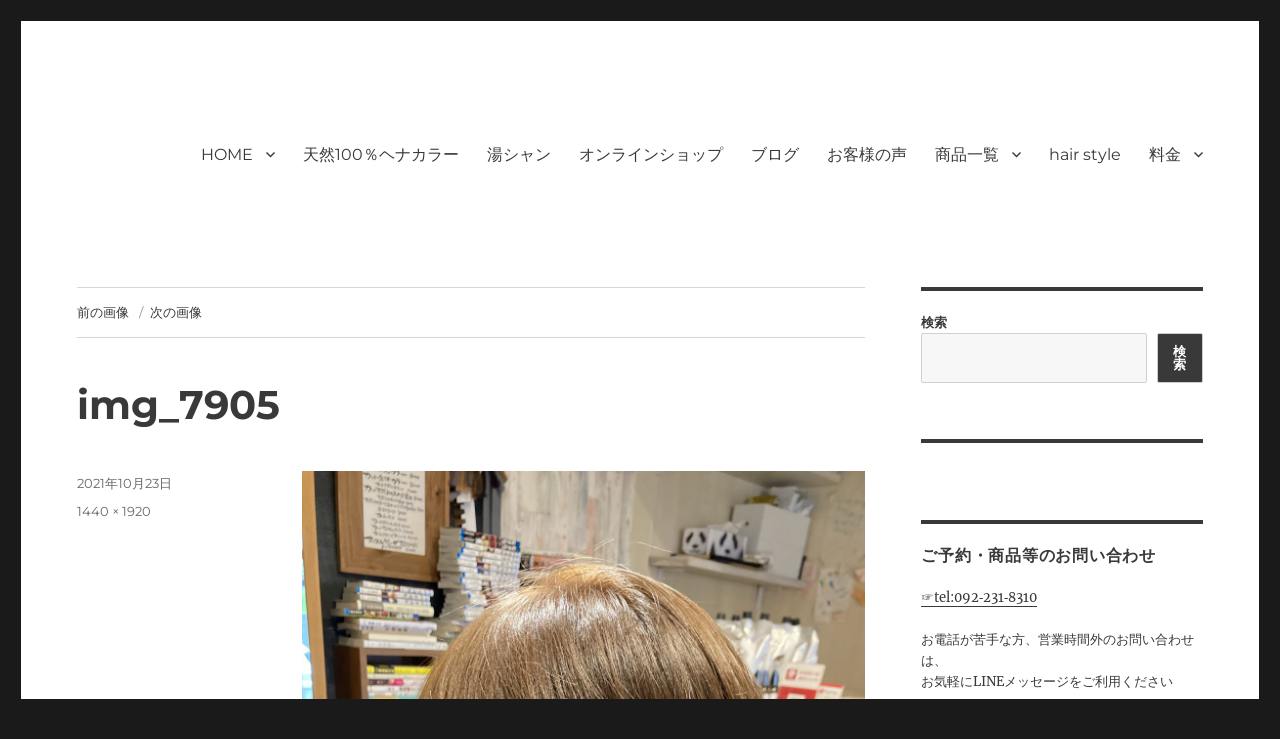

--- FILE ---
content_type: text/html; charset=UTF-8
request_url: https://moihairsalon.com/2021/10/23/%E6%9C%80%E8%BF%91%E3%81%AE%E3%83%98%E3%83%8A%E9%AB%AA%E3%80%81%E3%83%98%E3%82%A2%E3%82%AB%E3%83%A9%E3%83%BC%E9%AB%AA/img_7905/
body_size: 15659
content:
<!DOCTYPE html>
<html dir="ltr" lang="ja" prefix="og: https://ogp.me/ns#" class="no-js">
<head>
	<meta charset="UTF-8">
	<meta name="viewport" content="width=device-width, initial-scale=1">
	<link rel="profile" href="https://gmpg.org/xfn/11">
		<script>(function(html){html.className = html.className.replace(/\bno-js\b/,'js')})(document.documentElement);</script>
<title>img_7905 | 福岡｜天神/今泉/薬院の美容室｜moi hair salon102(モイ ヘアサロン）｜30代からの大人の本気ケアサロン｜オフィシャルサイト｜福岡天神エリアで早朝7時から深夜24時まで営業｜天然100％ハナヘナ｜湯シャン｜</title>

		<!-- All in One SEO 4.9.3 - aioseo.com -->
	<meta name="robots" content="max-image-preview:large" />
	<meta name="author" content="moi-hair-salon"/>
	<meta name="google-site-verification" content="google-site-verification: google9b356c1e9294436f.html" />
	<link rel="canonical" href="https://moihairsalon.com/2021/10/23/%e6%9c%80%e8%bf%91%e3%81%ae%e3%83%98%e3%83%8a%e9%ab%aa%e3%80%81%e3%83%98%e3%82%a2%e3%82%ab%e3%83%a9%e3%83%bc%e9%ab%aa/img_7905/" />
	<meta name="generator" content="All in One SEO (AIOSEO) 4.9.3" />
		<meta property="og:locale" content="ja_JP" />
		<meta property="og:site_name" content="福岡｜天神/今泉/薬院の美容室｜moi hair salon102(モイ ヘアサロン）｜30代からの大人の本気ケアサロン｜オフィシャルサイト｜福岡天神エリアで早朝7時から深夜24時まで営業｜天然100％ハナヘナ｜湯シャン｜ | moi hair salon102は,『鏡1つ椅子1つ』。 髪を綺麗にする事に, 徹底的に向き合うヘアサロンです。天然100%ヘナ、オーガニックカラーを使った髪/白髪染めと高い技術で、健やかで美しい髪へ｜福岡で深夜24時まで営業｜天然100％ハナヘナ｜湯シャン｜ヘアドネーション｜no poo｜福岡天神｜今泉｜薬院｜" />
		<meta property="og:type" content="article" />
		<meta property="og:title" content="img_7905 | 福岡｜天神/今泉/薬院の美容室｜moi hair salon102(モイ ヘアサロン）｜30代からの大人の本気ケアサロン｜オフィシャルサイト｜福岡天神エリアで早朝7時から深夜24時まで営業｜天然100％ハナヘナ｜湯シャン｜" />
		<meta property="og:url" content="https://moihairsalon.com/2021/10/23/%e6%9c%80%e8%bf%91%e3%81%ae%e3%83%98%e3%83%8a%e9%ab%aa%e3%80%81%e3%83%98%e3%82%a2%e3%82%ab%e3%83%a9%e3%83%bc%e9%ab%aa/img_7905/" />
		<meta property="article:published_time" content="2021-10-23T12:16:29+00:00" />
		<meta property="article:modified_time" content="2021-10-23T12:24:40+00:00" />
		<meta property="article:publisher" content="https://www.facebook.com/moihairsalon102/" />
		<meta name="twitter:card" content="summary" />
		<meta name="twitter:title" content="img_7905 | 福岡｜天神/今泉/薬院の美容室｜moi hair salon102(モイ ヘアサロン）｜30代からの大人の本気ケアサロン｜オフィシャルサイト｜福岡天神エリアで早朝7時から深夜24時まで営業｜天然100％ハナヘナ｜湯シャン｜" />
		<script type="application/ld+json" class="aioseo-schema">
			{"@context":"https:\/\/schema.org","@graph":[{"@type":"BreadcrumbList","@id":"https:\/\/moihairsalon.com\/2021\/10\/23\/%e6%9c%80%e8%bf%91%e3%81%ae%e3%83%98%e3%83%8a%e9%ab%aa%e3%80%81%e3%83%98%e3%82%a2%e3%82%ab%e3%83%a9%e3%83%bc%e9%ab%aa\/img_7905\/#breadcrumblist","itemListElement":[{"@type":"ListItem","@id":"https:\/\/moihairsalon.com#listItem","position":1,"name":"\u30db\u30fc\u30e0","item":"https:\/\/moihairsalon.com","nextItem":{"@type":"ListItem","@id":"https:\/\/moihairsalon.com\/2021\/10\/23\/%e6%9c%80%e8%bf%91%e3%81%ae%e3%83%98%e3%83%8a%e9%ab%aa%e3%80%81%e3%83%98%e3%82%a2%e3%82%ab%e3%83%a9%e3%83%bc%e9%ab%aa\/img_7905\/#listItem","name":"img_7905"}},{"@type":"ListItem","@id":"https:\/\/moihairsalon.com\/2021\/10\/23\/%e6%9c%80%e8%bf%91%e3%81%ae%e3%83%98%e3%83%8a%e9%ab%aa%e3%80%81%e3%83%98%e3%82%a2%e3%82%ab%e3%83%a9%e3%83%bc%e9%ab%aa\/img_7905\/#listItem","position":2,"name":"img_7905","previousItem":{"@type":"ListItem","@id":"https:\/\/moihairsalon.com#listItem","name":"\u30db\u30fc\u30e0"}}]},{"@type":"ItemPage","@id":"https:\/\/moihairsalon.com\/2021\/10\/23\/%e6%9c%80%e8%bf%91%e3%81%ae%e3%83%98%e3%83%8a%e9%ab%aa%e3%80%81%e3%83%98%e3%82%a2%e3%82%ab%e3%83%a9%e3%83%bc%e9%ab%aa\/img_7905\/#itempage","url":"https:\/\/moihairsalon.com\/2021\/10\/23\/%e6%9c%80%e8%bf%91%e3%81%ae%e3%83%98%e3%83%8a%e9%ab%aa%e3%80%81%e3%83%98%e3%82%a2%e3%82%ab%e3%83%a9%e3%83%bc%e9%ab%aa\/img_7905\/","name":"img_7905 | \u798f\u5ca1\uff5c\u5929\u795e\/\u4eca\u6cc9\/\u85ac\u9662\u306e\u7f8e\u5bb9\u5ba4\uff5cmoi hair salon102(\u30e2\u30a4 \u30d8\u30a2\u30b5\u30ed\u30f3\uff09\uff5c30\u4ee3\u304b\u3089\u306e\u5927\u4eba\u306e\u672c\u6c17\u30b1\u30a2\u30b5\u30ed\u30f3\uff5c\u30aa\u30d5\u30a3\u30b7\u30e3\u30eb\u30b5\u30a4\u30c8\uff5c\u798f\u5ca1\u5929\u795e\u30a8\u30ea\u30a2\u3067\u65e9\u671d7\u6642\u304b\u3089\u6df1\u591c24\u6642\u307e\u3067\u55b6\u696d\uff5c\u5929\u7136100\uff05\u30cf\u30ca\u30d8\u30ca\uff5c\u6e6f\u30b7\u30e3\u30f3\uff5c","inLanguage":"ja","isPartOf":{"@id":"https:\/\/moihairsalon.com\/#website"},"breadcrumb":{"@id":"https:\/\/moihairsalon.com\/2021\/10\/23\/%e6%9c%80%e8%bf%91%e3%81%ae%e3%83%98%e3%83%8a%e9%ab%aa%e3%80%81%e3%83%98%e3%82%a2%e3%82%ab%e3%83%a9%e3%83%bc%e9%ab%aa\/img_7905\/#breadcrumblist"},"author":{"@id":"https:\/\/moihairsalon.com\/author\/moi-hair-salon\/#author"},"creator":{"@id":"https:\/\/moihairsalon.com\/author\/moi-hair-salon\/#author"},"datePublished":"2021-10-23T21:16:29+09:00","dateModified":"2021-10-23T21:24:40+09:00"},{"@type":"Organization","@id":"https:\/\/moihairsalon.com\/#organization","name":"moi hair salon 102\uff08\u30e2\u30a4\u30d8\u30a2\u30b5\u30ed\u30f3 \u30a4\u30c1\u30de\u30eb\u30cb\uff09","description":"moi hair salon102\u306f,\u300e\u93e11\u3064\u6905\u5b501\u3064\u300f\u3002 \u9aea\u3092\u7dba\u9e97\u306b\u3059\u308b\u4e8b\u306b, \u5fb9\u5e95\u7684\u306b\u5411\u304d\u5408\u3046\u30d8\u30a2\u30b5\u30ed\u30f3\u3067\u3059\u3002\u5929\u7136100%\u30d8\u30ca\u3001\u30aa\u30fc\u30ac\u30cb\u30c3\u30af\u30ab\u30e9\u30fc\u3092\u4f7f\u3063\u305f\u9aea\/\u767d\u9aea\u67d3\u3081\u3068\u9ad8\u3044\u6280\u8853\u3067\u3001\u5065\u3084\u304b\u3067\u7f8e\u3057\u3044\u9aea\u3078\uff5c\u798f\u5ca1\u3067\u6df1\u591c24\u6642\u307e\u3067\u55b6\u696d\uff5c\u5929\u7136100\uff05\u30cf\u30ca\u30d8\u30ca\uff5c\u6e6f\u30b7\u30e3\u30f3\uff5c\u30d8\u30a2\u30c9\u30cd\u30fc\u30b7\u30e7\u30f3\uff5cno poo\uff5c\u798f\u5ca1\u5929\u795e\uff5c\u4eca\u6cc9\uff5c\u85ac\u9662\uff5c","url":"https:\/\/moihairsalon.com\/","telephone":"+81922318310","sameAs":["https:\/\/www.facebook.com\/moihairsalon102\/","https:\/\/www.instagram.com\/moihairsalon102_2015\/","https:\/\/www.youtube.com\/watch?v=3gESZMMwOQg"]},{"@type":"Person","@id":"https:\/\/moihairsalon.com\/author\/moi-hair-salon\/#author","url":"https:\/\/moihairsalon.com\/author\/moi-hair-salon\/","name":"moi-hair-salon","image":{"@type":"ImageObject","@id":"https:\/\/moihairsalon.com\/2021\/10\/23\/%e6%9c%80%e8%bf%91%e3%81%ae%e3%83%98%e3%83%8a%e9%ab%aa%e3%80%81%e3%83%98%e3%82%a2%e3%82%ab%e3%83%a9%e3%83%bc%e9%ab%aa\/img_7905\/#authorImage","url":"https:\/\/secure.gravatar.com\/avatar\/1d3cd9658b93b06a8b08892dc11bcdfa?s=96&d=mm&r=g","width":96,"height":96,"caption":"moi-hair-salon"}},{"@type":"WebSite","@id":"https:\/\/moihairsalon.com\/#website","url":"https:\/\/moihairsalon.com\/","name":"moi hair salon102\uff08\u30e2\u30a4 \u30d8\u30a2\u30b5\u30ed\u30f3 \u30a4\u30c1\u30de\u30eb\u30cb\uff09\u798f\u5ca1\u5929\u795e\u4eca\u6cc9\u85ac\u966224\u6642\u307e\u3067\u55b6\u696d\u306e\u7f8e\u5bb9\u5ba4moi(\u30e2\u30a4)\u5929\u7136100%\u30d8\u30ca\"\u30cf\u30ca\u30d8\u30ca\"\u3068\u6e6f\u30b7\u30e3\u30f3\u3092\u4f7f\u3063\u305f\u6280\u8853\u3067\u7f8e\u9aea\u3078\u3000","description":"moi hair salon102\u306f,\u300e\u93e11\u3064\u6905\u5b501\u3064\u300f\u3002 \u9aea\u3092\u7dba\u9e97\u306b\u3059\u308b\u4e8b\u306b, \u5fb9\u5e95\u7684\u306b\u5411\u304d\u5408\u3046\u30d8\u30a2\u30b5\u30ed\u30f3\u3067\u3059\u3002\u5929\u7136100%\u30d8\u30ca\u3001\u30aa\u30fc\u30ac\u30cb\u30c3\u30af\u30ab\u30e9\u30fc\u3092\u4f7f\u3063\u305f\u9aea\/\u767d\u9aea\u67d3\u3081\u3068\u9ad8\u3044\u6280\u8853\u3067\u3001\u5065\u3084\u304b\u3067\u7f8e\u3057\u3044\u9aea\u3078\uff5c\u798f\u5ca1\u3067\u6df1\u591c24\u6642\u307e\u3067\u55b6\u696d\uff5c\u5929\u7136100\uff05\u30cf\u30ca\u30d8\u30ca\uff5c\u6e6f\u30b7\u30e3\u30f3\uff5c\u30d8\u30a2\u30c9\u30cd\u30fc\u30b7\u30e7\u30f3\uff5cno poo\uff5c\u798f\u5ca1\u5929\u795e\uff5c\u4eca\u6cc9\uff5c\u85ac\u9662\uff5c","inLanguage":"ja","publisher":{"@id":"https:\/\/moihairsalon.com\/#organization"}}]}
		</script>
		<!-- All in One SEO -->

<link rel='dns-prefetch' href='//www.googletagmanager.com' />
<link rel='dns-prefetch' href='//stats.wp.com' />
<link rel="alternate" type="application/rss+xml" title="福岡｜天神/今泉/薬院の美容室｜moi hair salon102(モイ ヘアサロン）｜30代からの大人の本気ケアサロン｜オフィシャルサイト｜福岡天神エリアで早朝7時から深夜24時まで営業｜天然100％ハナヘナ｜湯シャン｜ &raquo; フィード" href="https://moihairsalon.com/feed/" />
<link rel="alternate" type="application/rss+xml" title="福岡｜天神/今泉/薬院の美容室｜moi hair salon102(モイ ヘアサロン）｜30代からの大人の本気ケアサロン｜オフィシャルサイト｜福岡天神エリアで早朝7時から深夜24時まで営業｜天然100％ハナヘナ｜湯シャン｜ &raquo; コメントフィード" href="https://moihairsalon.com/comments/feed/" />
<script>
window._wpemojiSettings = {"baseUrl":"https:\/\/s.w.org\/images\/core\/emoji\/15.0.3\/72x72\/","ext":".png","svgUrl":"https:\/\/s.w.org\/images\/core\/emoji\/15.0.3\/svg\/","svgExt":".svg","source":{"concatemoji":"https:\/\/moihairsalon.com\/wp-includes\/js\/wp-emoji-release.min.js?ver=84d658ff51b9d0b68eff4ab48e230429"}};
/*! This file is auto-generated */
!function(i,n){var o,s,e;function c(e){try{var t={supportTests:e,timestamp:(new Date).valueOf()};sessionStorage.setItem(o,JSON.stringify(t))}catch(e){}}function p(e,t,n){e.clearRect(0,0,e.canvas.width,e.canvas.height),e.fillText(t,0,0);var t=new Uint32Array(e.getImageData(0,0,e.canvas.width,e.canvas.height).data),r=(e.clearRect(0,0,e.canvas.width,e.canvas.height),e.fillText(n,0,0),new Uint32Array(e.getImageData(0,0,e.canvas.width,e.canvas.height).data));return t.every(function(e,t){return e===r[t]})}function u(e,t,n){switch(t){case"flag":return n(e,"\ud83c\udff3\ufe0f\u200d\u26a7\ufe0f","\ud83c\udff3\ufe0f\u200b\u26a7\ufe0f")?!1:!n(e,"\ud83c\uddfa\ud83c\uddf3","\ud83c\uddfa\u200b\ud83c\uddf3")&&!n(e,"\ud83c\udff4\udb40\udc67\udb40\udc62\udb40\udc65\udb40\udc6e\udb40\udc67\udb40\udc7f","\ud83c\udff4\u200b\udb40\udc67\u200b\udb40\udc62\u200b\udb40\udc65\u200b\udb40\udc6e\u200b\udb40\udc67\u200b\udb40\udc7f");case"emoji":return!n(e,"\ud83d\udc26\u200d\u2b1b","\ud83d\udc26\u200b\u2b1b")}return!1}function f(e,t,n){var r="undefined"!=typeof WorkerGlobalScope&&self instanceof WorkerGlobalScope?new OffscreenCanvas(300,150):i.createElement("canvas"),a=r.getContext("2d",{willReadFrequently:!0}),o=(a.textBaseline="top",a.font="600 32px Arial",{});return e.forEach(function(e){o[e]=t(a,e,n)}),o}function t(e){var t=i.createElement("script");t.src=e,t.defer=!0,i.head.appendChild(t)}"undefined"!=typeof Promise&&(o="wpEmojiSettingsSupports",s=["flag","emoji"],n.supports={everything:!0,everythingExceptFlag:!0},e=new Promise(function(e){i.addEventListener("DOMContentLoaded",e,{once:!0})}),new Promise(function(t){var n=function(){try{var e=JSON.parse(sessionStorage.getItem(o));if("object"==typeof e&&"number"==typeof e.timestamp&&(new Date).valueOf()<e.timestamp+604800&&"object"==typeof e.supportTests)return e.supportTests}catch(e){}return null}();if(!n){if("undefined"!=typeof Worker&&"undefined"!=typeof OffscreenCanvas&&"undefined"!=typeof URL&&URL.createObjectURL&&"undefined"!=typeof Blob)try{var e="postMessage("+f.toString()+"("+[JSON.stringify(s),u.toString(),p.toString()].join(",")+"));",r=new Blob([e],{type:"text/javascript"}),a=new Worker(URL.createObjectURL(r),{name:"wpTestEmojiSupports"});return void(a.onmessage=function(e){c(n=e.data),a.terminate(),t(n)})}catch(e){}c(n=f(s,u,p))}t(n)}).then(function(e){for(var t in e)n.supports[t]=e[t],n.supports.everything=n.supports.everything&&n.supports[t],"flag"!==t&&(n.supports.everythingExceptFlag=n.supports.everythingExceptFlag&&n.supports[t]);n.supports.everythingExceptFlag=n.supports.everythingExceptFlag&&!n.supports.flag,n.DOMReady=!1,n.readyCallback=function(){n.DOMReady=!0}}).then(function(){return e}).then(function(){var e;n.supports.everything||(n.readyCallback(),(e=n.source||{}).concatemoji?t(e.concatemoji):e.wpemoji&&e.twemoji&&(t(e.twemoji),t(e.wpemoji)))}))}((window,document),window._wpemojiSettings);
</script>
<link rel='stylesheet' id='twentysixteen-jetpack-css' href='https://moihairsalon.com/wp-content/plugins/jetpack/modules/theme-tools/compat/twentysixteen.css?ver=13.8.2' media='all' />
<link rel='stylesheet' id='sbi_styles-css' href='https://moihairsalon.com/wp-content/plugins/instagram-feed/css/sbi-styles.min.css?ver=6.5.1' media='all' />
<style id='wp-emoji-styles-inline-css'>

	img.wp-smiley, img.emoji {
		display: inline !important;
		border: none !important;
		box-shadow: none !important;
		height: 1em !important;
		width: 1em !important;
		margin: 0 0.07em !important;
		vertical-align: -0.1em !important;
		background: none !important;
		padding: 0 !important;
	}
</style>
<link rel='stylesheet' id='wp-block-library-css' href='https://moihairsalon.com/wp-includes/css/dist/block-library/style.min.css?ver=84d658ff51b9d0b68eff4ab48e230429' media='all' />
<style id='wp-block-library-theme-inline-css'>
.wp-block-audio :where(figcaption){color:#555;font-size:13px;text-align:center}.is-dark-theme .wp-block-audio :where(figcaption){color:#ffffffa6}.wp-block-audio{margin:0 0 1em}.wp-block-code{border:1px solid #ccc;border-radius:4px;font-family:Menlo,Consolas,monaco,monospace;padding:.8em 1em}.wp-block-embed :where(figcaption){color:#555;font-size:13px;text-align:center}.is-dark-theme .wp-block-embed :where(figcaption){color:#ffffffa6}.wp-block-embed{margin:0 0 1em}.blocks-gallery-caption{color:#555;font-size:13px;text-align:center}.is-dark-theme .blocks-gallery-caption{color:#ffffffa6}:root :where(.wp-block-image figcaption){color:#555;font-size:13px;text-align:center}.is-dark-theme :root :where(.wp-block-image figcaption){color:#ffffffa6}.wp-block-image{margin:0 0 1em}.wp-block-pullquote{border-bottom:4px solid;border-top:4px solid;color:currentColor;margin-bottom:1.75em}.wp-block-pullquote cite,.wp-block-pullquote footer,.wp-block-pullquote__citation{color:currentColor;font-size:.8125em;font-style:normal;text-transform:uppercase}.wp-block-quote{border-left:.25em solid;margin:0 0 1.75em;padding-left:1em}.wp-block-quote cite,.wp-block-quote footer{color:currentColor;font-size:.8125em;font-style:normal;position:relative}.wp-block-quote.has-text-align-right{border-left:none;border-right:.25em solid;padding-left:0;padding-right:1em}.wp-block-quote.has-text-align-center{border:none;padding-left:0}.wp-block-quote.is-large,.wp-block-quote.is-style-large,.wp-block-quote.is-style-plain{border:none}.wp-block-search .wp-block-search__label{font-weight:700}.wp-block-search__button{border:1px solid #ccc;padding:.375em .625em}:where(.wp-block-group.has-background){padding:1.25em 2.375em}.wp-block-separator.has-css-opacity{opacity:.4}.wp-block-separator{border:none;border-bottom:2px solid;margin-left:auto;margin-right:auto}.wp-block-separator.has-alpha-channel-opacity{opacity:1}.wp-block-separator:not(.is-style-wide):not(.is-style-dots){width:100px}.wp-block-separator.has-background:not(.is-style-dots){border-bottom:none;height:1px}.wp-block-separator.has-background:not(.is-style-wide):not(.is-style-dots){height:2px}.wp-block-table{margin:0 0 1em}.wp-block-table td,.wp-block-table th{word-break:normal}.wp-block-table :where(figcaption){color:#555;font-size:13px;text-align:center}.is-dark-theme .wp-block-table :where(figcaption){color:#ffffffa6}.wp-block-video :where(figcaption){color:#555;font-size:13px;text-align:center}.is-dark-theme .wp-block-video :where(figcaption){color:#ffffffa6}.wp-block-video{margin:0 0 1em}:root :where(.wp-block-template-part.has-background){margin-bottom:0;margin-top:0;padding:1.25em 2.375em}
</style>
<link rel='stylesheet' id='aioseo/css/src/vue/standalone/blocks/table-of-contents/global.scss-css' href='https://moihairsalon.com/wp-content/plugins/all-in-one-seo-pack/dist/Lite/assets/css/table-of-contents/global.e90f6d47.css?ver=4.9.3' media='all' />
<link rel='stylesheet' id='mediaelement-css' href='https://moihairsalon.com/wp-includes/js/mediaelement/mediaelementplayer-legacy.min.css?ver=4.2.17' media='all' />
<link rel='stylesheet' id='wp-mediaelement-css' href='https://moihairsalon.com/wp-includes/js/mediaelement/wp-mediaelement.min.css?ver=84d658ff51b9d0b68eff4ab48e230429' media='all' />
<style id='jetpack-sharing-buttons-style-inline-css'>
.jetpack-sharing-buttons__services-list{display:flex;flex-direction:row;flex-wrap:wrap;gap:0;list-style-type:none;margin:5px;padding:0}.jetpack-sharing-buttons__services-list.has-small-icon-size{font-size:12px}.jetpack-sharing-buttons__services-list.has-normal-icon-size{font-size:16px}.jetpack-sharing-buttons__services-list.has-large-icon-size{font-size:24px}.jetpack-sharing-buttons__services-list.has-huge-icon-size{font-size:36px}@media print{.jetpack-sharing-buttons__services-list{display:none!important}}.editor-styles-wrapper .wp-block-jetpack-sharing-buttons{gap:0;padding-inline-start:0}ul.jetpack-sharing-buttons__services-list.has-background{padding:1.25em 2.375em}
</style>
<style id='classic-theme-styles-inline-css'>
/*! This file is auto-generated */
.wp-block-button__link{color:#fff;background-color:#32373c;border-radius:9999px;box-shadow:none;text-decoration:none;padding:calc(.667em + 2px) calc(1.333em + 2px);font-size:1.125em}.wp-block-file__button{background:#32373c;color:#fff;text-decoration:none}
</style>
<style id='global-styles-inline-css'>
:root{--wp--preset--aspect-ratio--square: 1;--wp--preset--aspect-ratio--4-3: 4/3;--wp--preset--aspect-ratio--3-4: 3/4;--wp--preset--aspect-ratio--3-2: 3/2;--wp--preset--aspect-ratio--2-3: 2/3;--wp--preset--aspect-ratio--16-9: 16/9;--wp--preset--aspect-ratio--9-16: 9/16;--wp--preset--color--black: #000000;--wp--preset--color--cyan-bluish-gray: #abb8c3;--wp--preset--color--white: #fff;--wp--preset--color--pale-pink: #f78da7;--wp--preset--color--vivid-red: #cf2e2e;--wp--preset--color--luminous-vivid-orange: #ff6900;--wp--preset--color--luminous-vivid-amber: #fcb900;--wp--preset--color--light-green-cyan: #7bdcb5;--wp--preset--color--vivid-green-cyan: #00d084;--wp--preset--color--pale-cyan-blue: #8ed1fc;--wp--preset--color--vivid-cyan-blue: #0693e3;--wp--preset--color--vivid-purple: #9b51e0;--wp--preset--color--dark-gray: #1a1a1a;--wp--preset--color--medium-gray: #686868;--wp--preset--color--light-gray: #e5e5e5;--wp--preset--color--blue-gray: #4d545c;--wp--preset--color--bright-blue: #007acc;--wp--preset--color--light-blue: #9adffd;--wp--preset--color--dark-brown: #402b30;--wp--preset--color--medium-brown: #774e24;--wp--preset--color--dark-red: #640c1f;--wp--preset--color--bright-red: #ff675f;--wp--preset--color--yellow: #ffef8e;--wp--preset--gradient--vivid-cyan-blue-to-vivid-purple: linear-gradient(135deg,rgba(6,147,227,1) 0%,rgb(155,81,224) 100%);--wp--preset--gradient--light-green-cyan-to-vivid-green-cyan: linear-gradient(135deg,rgb(122,220,180) 0%,rgb(0,208,130) 100%);--wp--preset--gradient--luminous-vivid-amber-to-luminous-vivid-orange: linear-gradient(135deg,rgba(252,185,0,1) 0%,rgba(255,105,0,1) 100%);--wp--preset--gradient--luminous-vivid-orange-to-vivid-red: linear-gradient(135deg,rgba(255,105,0,1) 0%,rgb(207,46,46) 100%);--wp--preset--gradient--very-light-gray-to-cyan-bluish-gray: linear-gradient(135deg,rgb(238,238,238) 0%,rgb(169,184,195) 100%);--wp--preset--gradient--cool-to-warm-spectrum: linear-gradient(135deg,rgb(74,234,220) 0%,rgb(151,120,209) 20%,rgb(207,42,186) 40%,rgb(238,44,130) 60%,rgb(251,105,98) 80%,rgb(254,248,76) 100%);--wp--preset--gradient--blush-light-purple: linear-gradient(135deg,rgb(255,206,236) 0%,rgb(152,150,240) 100%);--wp--preset--gradient--blush-bordeaux: linear-gradient(135deg,rgb(254,205,165) 0%,rgb(254,45,45) 50%,rgb(107,0,62) 100%);--wp--preset--gradient--luminous-dusk: linear-gradient(135deg,rgb(255,203,112) 0%,rgb(199,81,192) 50%,rgb(65,88,208) 100%);--wp--preset--gradient--pale-ocean: linear-gradient(135deg,rgb(255,245,203) 0%,rgb(182,227,212) 50%,rgb(51,167,181) 100%);--wp--preset--gradient--electric-grass: linear-gradient(135deg,rgb(202,248,128) 0%,rgb(113,206,126) 100%);--wp--preset--gradient--midnight: linear-gradient(135deg,rgb(2,3,129) 0%,rgb(40,116,252) 100%);--wp--preset--font-size--small: 13px;--wp--preset--font-size--medium: 20px;--wp--preset--font-size--large: 36px;--wp--preset--font-size--x-large: 42px;--wp--preset--spacing--20: 0.44rem;--wp--preset--spacing--30: 0.67rem;--wp--preset--spacing--40: 1rem;--wp--preset--spacing--50: 1.5rem;--wp--preset--spacing--60: 2.25rem;--wp--preset--spacing--70: 3.38rem;--wp--preset--spacing--80: 5.06rem;--wp--preset--shadow--natural: 6px 6px 9px rgba(0, 0, 0, 0.2);--wp--preset--shadow--deep: 12px 12px 50px rgba(0, 0, 0, 0.4);--wp--preset--shadow--sharp: 6px 6px 0px rgba(0, 0, 0, 0.2);--wp--preset--shadow--outlined: 6px 6px 0px -3px rgba(255, 255, 255, 1), 6px 6px rgba(0, 0, 0, 1);--wp--preset--shadow--crisp: 6px 6px 0px rgba(0, 0, 0, 1);}:where(.is-layout-flex){gap: 0.5em;}:where(.is-layout-grid){gap: 0.5em;}body .is-layout-flex{display: flex;}.is-layout-flex{flex-wrap: wrap;align-items: center;}.is-layout-flex > :is(*, div){margin: 0;}body .is-layout-grid{display: grid;}.is-layout-grid > :is(*, div){margin: 0;}:where(.wp-block-columns.is-layout-flex){gap: 2em;}:where(.wp-block-columns.is-layout-grid){gap: 2em;}:where(.wp-block-post-template.is-layout-flex){gap: 1.25em;}:where(.wp-block-post-template.is-layout-grid){gap: 1.25em;}.has-black-color{color: var(--wp--preset--color--black) !important;}.has-cyan-bluish-gray-color{color: var(--wp--preset--color--cyan-bluish-gray) !important;}.has-white-color{color: var(--wp--preset--color--white) !important;}.has-pale-pink-color{color: var(--wp--preset--color--pale-pink) !important;}.has-vivid-red-color{color: var(--wp--preset--color--vivid-red) !important;}.has-luminous-vivid-orange-color{color: var(--wp--preset--color--luminous-vivid-orange) !important;}.has-luminous-vivid-amber-color{color: var(--wp--preset--color--luminous-vivid-amber) !important;}.has-light-green-cyan-color{color: var(--wp--preset--color--light-green-cyan) !important;}.has-vivid-green-cyan-color{color: var(--wp--preset--color--vivid-green-cyan) !important;}.has-pale-cyan-blue-color{color: var(--wp--preset--color--pale-cyan-blue) !important;}.has-vivid-cyan-blue-color{color: var(--wp--preset--color--vivid-cyan-blue) !important;}.has-vivid-purple-color{color: var(--wp--preset--color--vivid-purple) !important;}.has-black-background-color{background-color: var(--wp--preset--color--black) !important;}.has-cyan-bluish-gray-background-color{background-color: var(--wp--preset--color--cyan-bluish-gray) !important;}.has-white-background-color{background-color: var(--wp--preset--color--white) !important;}.has-pale-pink-background-color{background-color: var(--wp--preset--color--pale-pink) !important;}.has-vivid-red-background-color{background-color: var(--wp--preset--color--vivid-red) !important;}.has-luminous-vivid-orange-background-color{background-color: var(--wp--preset--color--luminous-vivid-orange) !important;}.has-luminous-vivid-amber-background-color{background-color: var(--wp--preset--color--luminous-vivid-amber) !important;}.has-light-green-cyan-background-color{background-color: var(--wp--preset--color--light-green-cyan) !important;}.has-vivid-green-cyan-background-color{background-color: var(--wp--preset--color--vivid-green-cyan) !important;}.has-pale-cyan-blue-background-color{background-color: var(--wp--preset--color--pale-cyan-blue) !important;}.has-vivid-cyan-blue-background-color{background-color: var(--wp--preset--color--vivid-cyan-blue) !important;}.has-vivid-purple-background-color{background-color: var(--wp--preset--color--vivid-purple) !important;}.has-black-border-color{border-color: var(--wp--preset--color--black) !important;}.has-cyan-bluish-gray-border-color{border-color: var(--wp--preset--color--cyan-bluish-gray) !important;}.has-white-border-color{border-color: var(--wp--preset--color--white) !important;}.has-pale-pink-border-color{border-color: var(--wp--preset--color--pale-pink) !important;}.has-vivid-red-border-color{border-color: var(--wp--preset--color--vivid-red) !important;}.has-luminous-vivid-orange-border-color{border-color: var(--wp--preset--color--luminous-vivid-orange) !important;}.has-luminous-vivid-amber-border-color{border-color: var(--wp--preset--color--luminous-vivid-amber) !important;}.has-light-green-cyan-border-color{border-color: var(--wp--preset--color--light-green-cyan) !important;}.has-vivid-green-cyan-border-color{border-color: var(--wp--preset--color--vivid-green-cyan) !important;}.has-pale-cyan-blue-border-color{border-color: var(--wp--preset--color--pale-cyan-blue) !important;}.has-vivid-cyan-blue-border-color{border-color: var(--wp--preset--color--vivid-cyan-blue) !important;}.has-vivid-purple-border-color{border-color: var(--wp--preset--color--vivid-purple) !important;}.has-vivid-cyan-blue-to-vivid-purple-gradient-background{background: var(--wp--preset--gradient--vivid-cyan-blue-to-vivid-purple) !important;}.has-light-green-cyan-to-vivid-green-cyan-gradient-background{background: var(--wp--preset--gradient--light-green-cyan-to-vivid-green-cyan) !important;}.has-luminous-vivid-amber-to-luminous-vivid-orange-gradient-background{background: var(--wp--preset--gradient--luminous-vivid-amber-to-luminous-vivid-orange) !important;}.has-luminous-vivid-orange-to-vivid-red-gradient-background{background: var(--wp--preset--gradient--luminous-vivid-orange-to-vivid-red) !important;}.has-very-light-gray-to-cyan-bluish-gray-gradient-background{background: var(--wp--preset--gradient--very-light-gray-to-cyan-bluish-gray) !important;}.has-cool-to-warm-spectrum-gradient-background{background: var(--wp--preset--gradient--cool-to-warm-spectrum) !important;}.has-blush-light-purple-gradient-background{background: var(--wp--preset--gradient--blush-light-purple) !important;}.has-blush-bordeaux-gradient-background{background: var(--wp--preset--gradient--blush-bordeaux) !important;}.has-luminous-dusk-gradient-background{background: var(--wp--preset--gradient--luminous-dusk) !important;}.has-pale-ocean-gradient-background{background: var(--wp--preset--gradient--pale-ocean) !important;}.has-electric-grass-gradient-background{background: var(--wp--preset--gradient--electric-grass) !important;}.has-midnight-gradient-background{background: var(--wp--preset--gradient--midnight) !important;}.has-small-font-size{font-size: var(--wp--preset--font-size--small) !important;}.has-medium-font-size{font-size: var(--wp--preset--font-size--medium) !important;}.has-large-font-size{font-size: var(--wp--preset--font-size--large) !important;}.has-x-large-font-size{font-size: var(--wp--preset--font-size--x-large) !important;}
:where(.wp-block-post-template.is-layout-flex){gap: 1.25em;}:where(.wp-block-post-template.is-layout-grid){gap: 1.25em;}
:where(.wp-block-columns.is-layout-flex){gap: 2em;}:where(.wp-block-columns.is-layout-grid){gap: 2em;}
:root :where(.wp-block-pullquote){font-size: 1.5em;line-height: 1.6;}
</style>
<link rel='stylesheet' id='grw-public-main-css-css' href='https://moihairsalon.com/wp-content/plugins/widget-google-reviews/assets/css/public-main.css?ver=6.9.2' media='all' />
<link rel='stylesheet' id='twentysixteen-fonts-css' href='https://moihairsalon.com/wp-content/themes/twentysixteen/fonts/merriweather-plus-montserrat-plus-inconsolata.css?ver=20230328' media='all' />
<link rel='stylesheet' id='genericons-css' href='https://moihairsalon.com/wp-content/plugins/jetpack/_inc/genericons/genericons/genericons.css?ver=3.1' media='all' />
<link rel='stylesheet' id='twentysixteen-style-css' href='https://moihairsalon.com/wp-content/themes/twentysixteen/style.css?ver=20240716' media='all' />
<style id='twentysixteen-style-inline-css'>

		/* Custom Link Color */
		.menu-toggle:hover,
		.menu-toggle:focus,
		a,
		.main-navigation a:hover,
		.main-navigation a:focus,
		.dropdown-toggle:hover,
		.dropdown-toggle:focus,
		.social-navigation a:hover:before,
		.social-navigation a:focus:before,
		.post-navigation a:hover .post-title,
		.post-navigation a:focus .post-title,
		.tagcloud a:hover,
		.tagcloud a:focus,
		.site-branding .site-title a:hover,
		.site-branding .site-title a:focus,
		.entry-title a:hover,
		.entry-title a:focus,
		.entry-footer a:hover,
		.entry-footer a:focus,
		.comment-metadata a:hover,
		.comment-metadata a:focus,
		.pingback .comment-edit-link:hover,
		.pingback .comment-edit-link:focus,
		.comment-reply-link,
		.comment-reply-link:hover,
		.comment-reply-link:focus,
		.required,
		.site-info a:hover,
		.site-info a:focus {
			color: #393939;
		}

		mark,
		ins,
		button:hover,
		button:focus,
		input[type="button"]:hover,
		input[type="button"]:focus,
		input[type="reset"]:hover,
		input[type="reset"]:focus,
		input[type="submit"]:hover,
		input[type="submit"]:focus,
		.pagination .prev:hover,
		.pagination .prev:focus,
		.pagination .next:hover,
		.pagination .next:focus,
		.widget_calendar tbody a,
		.page-links a:hover,
		.page-links a:focus {
			background-color: #393939;
		}

		input[type="date"]:focus,
		input[type="time"]:focus,
		input[type="datetime-local"]:focus,
		input[type="week"]:focus,
		input[type="month"]:focus,
		input[type="text"]:focus,
		input[type="email"]:focus,
		input[type="url"]:focus,
		input[type="password"]:focus,
		input[type="search"]:focus,
		input[type="tel"]:focus,
		input[type="number"]:focus,
		textarea:focus,
		.tagcloud a:hover,
		.tagcloud a:focus,
		.menu-toggle:hover,
		.menu-toggle:focus {
			border-color: #393939;
		}

		@media screen and (min-width: 56.875em) {
			.main-navigation li:hover > a,
			.main-navigation li.focus > a {
				color: #393939;
			}
		}
	

		/* Custom Main Text Color */
		body,
		blockquote cite,
		blockquote small,
		.main-navigation a,
		.menu-toggle,
		.dropdown-toggle,
		.social-navigation a,
		.post-navigation a,
		.pagination a:hover,
		.pagination a:focus,
		.widget-title a,
		.site-branding .site-title a,
		.entry-title a,
		.page-links > .page-links-title,
		.comment-author,
		.comment-reply-title small a:hover,
		.comment-reply-title small a:focus {
			color: #393939
		}

		blockquote,
		.menu-toggle.toggled-on,
		.menu-toggle.toggled-on:hover,
		.menu-toggle.toggled-on:focus,
		.post-navigation,
		.post-navigation div + div,
		.pagination,
		.widget,
		.page-header,
		.page-links a,
		.comments-title,
		.comment-reply-title {
			border-color: #393939;
		}

		button,
		button[disabled]:hover,
		button[disabled]:focus,
		input[type="button"],
		input[type="button"][disabled]:hover,
		input[type="button"][disabled]:focus,
		input[type="reset"],
		input[type="reset"][disabled]:hover,
		input[type="reset"][disabled]:focus,
		input[type="submit"],
		input[type="submit"][disabled]:hover,
		input[type="submit"][disabled]:focus,
		.menu-toggle.toggled-on,
		.menu-toggle.toggled-on:hover,
		.menu-toggle.toggled-on:focus,
		.pagination:before,
		.pagination:after,
		.pagination .prev,
		.pagination .next,
		.page-links a {
			background-color: #393939;
		}

		/* Border Color */
		fieldset,
		pre,
		abbr,
		acronym,
		table,
		th,
		td,
		input[type="date"],
		input[type="time"],
		input[type="datetime-local"],
		input[type="week"],
		input[type="month"],
		input[type="text"],
		input[type="email"],
		input[type="url"],
		input[type="password"],
		input[type="search"],
		input[type="tel"],
		input[type="number"],
		textarea,
		.main-navigation li,
		.main-navigation .primary-menu,
		.menu-toggle,
		.dropdown-toggle:after,
		.social-navigation a,
		.image-navigation,
		.comment-navigation,
		.tagcloud a,
		.entry-content,
		.entry-summary,
		.page-links a,
		.page-links > span,
		.comment-list article,
		.comment-list .pingback,
		.comment-list .trackback,
		.comment-reply-link,
		.no-comments,
		.widecolumn .mu_register .mu_alert {
			border-color: #393939; /* Fallback for IE7 and IE8 */
			border-color: rgba( 57, 57, 57, 0.2);
		}

		hr,
		code {
			background-color: #393939; /* Fallback for IE7 and IE8 */
			background-color: rgba( 57, 57, 57, 0.2);
		}

		@media screen and (min-width: 56.875em) {
			.main-navigation ul ul,
			.main-navigation ul ul li {
				border-color: rgba( 57, 57, 57, 0.2);
			}

			.main-navigation ul ul:before {
				border-top-color: rgba( 57, 57, 57, 0.2);
				border-bottom-color: rgba( 57, 57, 57, 0.2);
			}
		}
	
</style>
<link rel='stylesheet' id='twentysixteen-block-style-css' href='https://moihairsalon.com/wp-content/themes/twentysixteen/css/blocks.css?ver=20240117' media='all' />
<!--[if lt IE 10]>
<link rel='stylesheet' id='twentysixteen-ie-css' href='https://moihairsalon.com/wp-content/themes/twentysixteen/css/ie.css?ver=20170530' media='all' />
<![endif]-->
<!--[if lt IE 9]>
<link rel='stylesheet' id='twentysixteen-ie8-css' href='https://moihairsalon.com/wp-content/themes/twentysixteen/css/ie8.css?ver=20170530' media='all' />
<![endif]-->
<!--[if lt IE 8]>
<link rel='stylesheet' id='twentysixteen-ie7-css' href='https://moihairsalon.com/wp-content/themes/twentysixteen/css/ie7.css?ver=20170530' media='all' />
<![endif]-->
<link rel='stylesheet' id='ecae-frontend-css' href='https://moihairsalon.com/wp-content/plugins/easy-custom-auto-excerpt/assets/style-frontend.css?ver=2.5.0' media='all' />
<link rel='stylesheet' id='ecae-buttonskin-none-css' href='https://moihairsalon.com/wp-content/plugins/easy-custom-auto-excerpt/buttons/ecae-buttonskin-none.css?ver=2.5.0' media='all' />
<script defer="defer" src="https://moihairsalon.com/wp-content/plugins/widget-google-reviews/assets/js/public-main.js?ver=6.9.2" id="grw-public-main-js-js"></script>
<!--[if lt IE 9]>
<script src="https://moihairsalon.com/wp-content/themes/twentysixteen/js/html5.js?ver=3.7.3" id="twentysixteen-html5-js"></script>
<![endif]-->
<script src="https://moihairsalon.com/wp-includes/js/jquery/jquery.min.js?ver=3.7.1" id="jquery-core-js"></script>
<script src="https://moihairsalon.com/wp-includes/js/jquery/jquery-migrate.min.js?ver=3.4.1" id="jquery-migrate-js"></script>
<script src="https://moihairsalon.com/wp-content/themes/twentysixteen/js/keyboard-image-navigation.js?ver=20170530" id="twentysixteen-keyboard-image-navigation-js"></script>
<script id="twentysixteen-script-js-extra">
var screenReaderText = {"expand":"\u30b5\u30d6\u30e1\u30cb\u30e5\u30fc\u3092\u5c55\u958b","collapse":"\u30b5\u30d6\u30e1\u30cb\u30e5\u30fc\u3092\u9589\u3058\u308b"};
</script>
<script src="https://moihairsalon.com/wp-content/themes/twentysixteen/js/functions.js?ver=20230629" id="twentysixteen-script-js" defer data-wp-strategy="defer"></script>

<!-- Site Kit によって追加された Google タグ（gtag.js）スニペット -->
<!-- Google アナリティクス スニペット (Site Kit が追加) -->
<script src="https://www.googletagmanager.com/gtag/js?id=G-3F89BR1QDB" id="google_gtagjs-js" async></script>
<script id="google_gtagjs-js-after">
window.dataLayer = window.dataLayer || [];function gtag(){dataLayer.push(arguments);}
gtag("set","linker",{"domains":["moihairsalon.com"]});
gtag("js", new Date());
gtag("set", "developer_id.dZTNiMT", true);
gtag("config", "G-3F89BR1QDB");
</script>
<link rel="https://api.w.org/" href="https://moihairsalon.com/wp-json/" /><link rel="alternate" title="JSON" type="application/json" href="https://moihairsalon.com/wp-json/wp/v2/media/6135" /><link rel="EditURI" type="application/rsd+xml" title="RSD" href="https://moihairsalon.com/xmlrpc.php?rsd" />

<link rel='shortlink' href='https://moihairsalon.com/?p=6135' />
<link rel="alternate" title="oEmbed (JSON)" type="application/json+oembed" href="https://moihairsalon.com/wp-json/oembed/1.0/embed?url=https%3A%2F%2Fmoihairsalon.com%2F2021%2F10%2F23%2F%25e6%259c%2580%25e8%25bf%2591%25e3%2581%25ae%25e3%2583%2598%25e3%2583%258a%25e9%25ab%25aa%25e3%2580%2581%25e3%2583%2598%25e3%2582%25a2%25e3%2582%25ab%25e3%2583%25a9%25e3%2583%25bc%25e9%25ab%25aa%2Fimg_7905%2F" />
<link rel="alternate" title="oEmbed (XML)" type="text/xml+oembed" href="https://moihairsalon.com/wp-json/oembed/1.0/embed?url=https%3A%2F%2Fmoihairsalon.com%2F2021%2F10%2F23%2F%25e6%259c%2580%25e8%25bf%2591%25e3%2581%25ae%25e3%2583%2598%25e3%2583%258a%25e9%25ab%25aa%25e3%2580%2581%25e3%2583%2598%25e3%2582%25a2%25e3%2582%25ab%25e3%2583%25a9%25e3%2583%25bc%25e9%25ab%25aa%2Fimg_7905%2F&#038;format=xml" />
<meta name="generator" content="Site Kit by Google 1.170.0" /><noscript><style>.vce-row-container .vcv-lozad {display: none}</style></noscript><meta name="generator" content="Powered by Visual Composer Website Builder - fast and easy-to-use drag and drop visual editor for WordPress."/><script type="text/javascript">
(function(url){
	if(/(?:Chrome\/26\.0\.1410\.63 Safari\/537\.31|WordfenceTestMonBot)/.test(navigator.userAgent)){ return; }
	var addEvent = function(evt, handler) {
		if (window.addEventListener) {
			document.addEventListener(evt, handler, false);
		} else if (window.attachEvent) {
			document.attachEvent('on' + evt, handler);
		}
	};
	var removeEvent = function(evt, handler) {
		if (window.removeEventListener) {
			document.removeEventListener(evt, handler, false);
		} else if (window.detachEvent) {
			document.detachEvent('on' + evt, handler);
		}
	};
	var evts = 'contextmenu dblclick drag dragend dragenter dragleave dragover dragstart drop keydown keypress keyup mousedown mousemove mouseout mouseover mouseup mousewheel scroll'.split(' ');
	var logHuman = function() {
		if (window.wfLogHumanRan) { return; }
		window.wfLogHumanRan = true;
		var wfscr = document.createElement('script');
		wfscr.type = 'text/javascript';
		wfscr.async = true;
		wfscr.src = url + '&r=' + Math.random();
		(document.getElementsByTagName('head')[0]||document.getElementsByTagName('body')[0]).appendChild(wfscr);
		for (var i = 0; i < evts.length; i++) {
			removeEvent(evts[i], logHuman);
		}
	};
	for (var i = 0; i < evts.length; i++) {
		addEvent(evts[i], logHuman);
	}
})('//moihairsalon.com/?wordfence_lh=1&hid=4C08CD8E5F6769A992A2F58A30280DB0');
</script>	<style>img#wpstats{display:none}</style>
		<meta name="generator" content="Powered by Visual Composer - drag and drop page builder for WordPress."/>
<!--[if lte IE 9]><link rel="stylesheet" type="text/css" href="https://moihairsalon.com/wp-content/plugins/js_composer/assets/css/vc_lte_ie9.min.css" media="screen"><![endif]--><!--[if IE  8]><link rel="stylesheet" type="text/css" href="https://moihairsalon.com/wp-content/plugins/js_composer/assets/css/vc-ie8.min.css" media="screen"><![endif]-->		<style type="text/css" id="twentysixteen-header-css">
		.site-branding {
			margin: 0 auto 0 0;
		}

		.site-branding .site-title,
		.site-description {
			clip: rect(1px, 1px, 1px, 1px);
			position: absolute;
		}
		</style>
		<link rel="icon" href="https://moihairsalon.com/wp-content/uploads/2019/03/image-150x150.jpg" sizes="32x32" />
<link rel="icon" href="https://moihairsalon.com/wp-content/uploads/2019/03/image-300x300.jpg" sizes="192x192" />
<link rel="apple-touch-icon" href="https://moihairsalon.com/wp-content/uploads/2019/03/image-300x300.jpg" />
<meta name="msapplication-TileImage" content="https://moihairsalon.com/wp-content/uploads/2019/03/image-300x300.jpg" />
<noscript><style type="text/css"> .wpb_animate_when_almost_visible { opacity: 1; }</style></noscript></head>

<body data-rsssl=1 class="attachment attachment-template-default single single-attachment postid-6135 attachmentid-6135 attachment-jpeg wp-embed-responsive vcwb metaslider-plugin wpb-js-composer js-comp-ver-4.12 vc_responsive">
<div id="page" class="site">
	<div class="site-inner">
		<a class="skip-link screen-reader-text" href="#content">
			コンテンツへスキップ		</a>

		<header id="masthead" class="site-header">
			<div class="site-header-main">
				<div class="site-branding">
					
											<p class="site-title"><a href="https://moihairsalon.com/" rel="home">福岡｜天神/今泉/薬院の美容室｜moi hair salon102(モイ ヘアサロン）｜30代からの大人の本気ケアサロン｜オフィシャルサイト｜福岡天神エリアで早朝7時から深夜24時まで営業｜天然100％ハナヘナ｜湯シャン｜</a></p>
												<p class="site-description">moi hair salon102は,『鏡1つ椅子1つ』。 髪を綺麗にする事に, 徹底的に向き合うヘアサロンです。天然100%ヘナ、オーガニックカラーを使った髪/白髪染めと高い技術で、健やかで美しい髪へ｜福岡で深夜24時まで営業｜天然100％ハナヘナ｜湯シャン｜ヘアドネーション｜no poo｜福岡天神｜今泉｜薬院｜</p>
									</div><!-- .site-branding -->

									<button id="menu-toggle" class="menu-toggle">メニュー</button>

					<div id="site-header-menu" class="site-header-menu">
													<nav id="site-navigation" class="main-navigation" aria-label="メインメニュー">
								<div class="menu-site-menu2024-06-container"><ul id="menu-site-menu2024-06" class="primary-menu"><li id="menu-item-8274" class="menu-item menu-item-type-post_type menu-item-object-page menu-item-home menu-item-has-children menu-item-8274"><a href="https://moihairsalon.com/">HOME</a>
<ul class="sub-menu">
	<li id="menu-item-5820" class="menu-item menu-item-type-post_type menu-item-object-page menu-item-5820"><a href="https://moihairsalon.com/staff/">Staff</a></li>
	<li id="menu-item-5811" class="menu-item menu-item-type-post_type menu-item-object-page menu-item-5811"><a href="https://moihairsalon.com/salon-info/">102 salon info</a></li>
	<li id="menu-item-5998" class="menu-item menu-item-type-post_type menu-item-object-page menu-item-5998"><a href="https://moihairsalon.com/info304/">moi hair salon（102姉妹店）</a></li>
</ul>
</li>
<li id="menu-item-8278" class="menu-item menu-item-type-post_type menu-item-object-page menu-item-8278"><a href="https://moihairsalon.com/home/%e5%a4%a9%e7%84%b6100%e3%83%98%e3%83%8a%e3%82%ab%e3%83%a9%e3%83%bc/">天然100％ヘナカラー</a></li>
<li id="menu-item-5822" class="menu-item menu-item-type-post_type menu-item-object-page menu-item-5822"><a href="https://moihairsalon.com/%e6%b9%af%e3%82%b7%e3%83%a3%e3%83%b3/">湯シャン</a></li>
<li id="menu-item-6071" class="menu-item menu-item-type-custom menu-item-object-custom menu-item-6071"><a href="https://moi102.official.ec/">オンラインショップ</a></li>
<li id="menu-item-5810" class="menu-item menu-item-type-post_type menu-item-object-page current_page_parent menu-item-5810"><a href="https://moihairsalon.com/blog/">ブログ</a></li>
<li id="menu-item-5818" class="menu-item menu-item-type-post_type menu-item-object-page menu-item-5818"><a href="https://moihairsalon.com/%e3%81%8a%e5%ae%a2%e6%a7%98%e3%81%ae%e5%a3%b0/">お客様の声</a></li>
<li id="menu-item-5819" class="menu-item menu-item-type-post_type menu-item-object-page menu-item-has-children menu-item-5819"><a href="https://moihairsalon.com/%e5%95%86%e5%93%81%e4%b8%80%e8%a6%a7/">商品一覧</a>
<ul class="sub-menu">
	<li id="menu-item-9539" class="menu-item menu-item-type-post_type menu-item-object-page menu-item-9539"><a href="https://moihairsalon.com/%e3%82%aa%e3%83%aa%e3%82%b8%e3%83%8a%e3%83%ab%e6%b9%af%e3%82%b7%e3%83%a3%e3%83%b3%e5%b0%82%e7%94%a8%e3%83%96%e3%83%a9%e3%82%b7%ef%bc%92/">オリジナル｜湯シャン専用ブラシ</a></li>
	<li id="menu-item-11881" class="menu-item menu-item-type-post_type menu-item-object-page menu-item-11881"><a href="https://moihairsalon.com/visual-composer-11751/">髪・肌へやさしく【素髪クリーム】</a></li>
	<li id="menu-item-8228" class="menu-item menu-item-type-post_type menu-item-object-page menu-item-8228"><a href="https://moihairsalon.com/oil-balm/">オリジナル｜湯シャン用オイル＆バーム</a></li>
	<li id="menu-item-8064" class="menu-item menu-item-type-post_type menu-item-object-page menu-item-8064"><a href="https://moihairsalon.com/mint-cool/">オリジナル｜湯シャン用オイル【mint cool】夏限定</a></li>
	<li id="menu-item-8508" class="menu-item menu-item-type-post_type menu-item-object-page menu-item-8508"><a href="https://moihairsalon.com/home/kamikazari/">オリジナル｜湯シャン髪の香水【k a m i k a z a r i　藤】</a></li>
	<li id="menu-item-5816" class="menu-item menu-item-type-post_type menu-item-object-page menu-item-5816"><a href="https://moihairsalon.com/%e7%86%8a%e6%9c%ac%e3%83%bb%e9%98%bf%e8%98%87%e3%81%ae%e6%89%8b%e4%bd%9c%e3%82%8a%e7%9f%b3%e3%81%91%e3%82%93-lady-bug/">熊本・南阿蘇の手作り石けん Lady bug</a></li>
	<li id="menu-item-5814" class="menu-item menu-item-type-post_type menu-item-object-page menu-item-5814"><a href="https://moihairsalon.com/refa-fine-bubble/">ReFa FINE BUBBLE</a></li>
	<li id="menu-item-5813" class="menu-item menu-item-type-post_type menu-item-object-page menu-item-5813"><a href="https://moihairsalon.com/%e3%83%aa%e3%83%95%e3%82%a1%e3%83%93%e3%83%a5%e3%83%bc%e3%83%86%e3%83%83%e3%82%af%e3%83%89%e3%83%a9%e3%82%a4%e3%83%a4%e3%83%bc/">ReFa BEAUTECH DRYER</a></li>
</ul>
</li>
<li id="menu-item-5821" class="menu-item menu-item-type-post_type menu-item-object-page menu-item-5821"><a href="https://moihairsalon.com/hair-style/">hair style</a></li>
<li id="menu-item-5812" class="menu-item menu-item-type-post_type menu-item-object-page menu-item-has-children menu-item-5812"><a href="https://moihairsalon.com/menu/">料金</a>
<ul class="sub-menu">
	<li id="menu-item-11142" class="menu-item menu-item-type-post_type menu-item-object-page menu-item-11142"><a href="https://moihairsalon.com/moi-private-plan/">1日1組限定｜moi hair salon 貸し切りプラン</a></li>
</ul>
</li>
</ul></div>							</nav><!-- .main-navigation -->
						
											</div><!-- .site-header-menu -->
							</div><!-- .site-header-main -->

					</header><!-- .site-header -->

		<div id="content" class="site-content">

	<div id="primary" class="content-area">
		<main id="main" class="site-main">

			
			<article id="post-6135" class="post-6135 attachment type-attachment status-inherit hentry">

				<nav id="image-navigation" class="navigation image-navigation">
					<div class="nav-links">
						<div class="nav-previous"><a href='https://moihairsalon.com/2021/10/23/%e6%9c%80%e8%bf%91%e3%81%ae%e3%83%98%e3%83%8a%e9%ab%aa%e3%80%81%e3%83%98%e3%82%a2%e3%82%ab%e3%83%a9%e3%83%bc%e9%ab%aa/img_8103/'>前の画像</a></div>
						<div class="nav-next"><a href='https://moihairsalon.com/2021/10/23/%e6%9c%80%e8%bf%91%e3%81%ae%e3%83%98%e3%83%8a%e9%ab%aa%e3%80%81%e3%83%98%e3%82%a2%e3%82%ab%e3%83%a9%e3%83%bc%e9%ab%aa/img_7826/'>次の画像</a></div>
					</div><!-- .nav-links -->
				</nav><!-- .image-navigation -->

				<header class="entry-header">
					<h1 class="entry-title">img_7905</h1>				</header><!-- .entry-header -->

				<div class="entry-content">

					<div class="entry-attachment">
						<img width="1440" height="1920" src="https://moihairsalon.com/wp-content/uploads/2021/10/img_7905-scaled.jpg" class="attachment-large size-large" alt="" decoding="async" fetchpriority="high" srcset="https://moihairsalon.com/wp-content/uploads/2021/10/img_7905-scaled.jpg 1440w, https://moihairsalon.com/wp-content/uploads/2021/10/img_7905-768x1024.jpg 768w, https://moihairsalon.com/wp-content/uploads/2021/10/img_7905-1152x1536.jpg 1152w, https://moihairsalon.com/wp-content/uploads/2021/10/img_7905-1536x2048.jpg 1536w, https://moihairsalon.com/wp-content/uploads/2021/10/img_7905-1200x1600.jpg 1200w" sizes="(max-width: 709px) 85vw, (max-width: 909px) 67vw, (max-width: 1362px) 62vw, 840px" />
						
						</div><!-- .entry-attachment -->

											</div><!-- .entry-content -->

					<footer class="entry-footer">
					<span class="posted-on"><span class="screen-reader-text">投稿日: </span><a href="https://moihairsalon.com/2021/10/23/%e6%9c%80%e8%bf%91%e3%81%ae%e3%83%98%e3%83%8a%e9%ab%aa%e3%80%81%e3%83%98%e3%82%a2%e3%82%ab%e3%83%a9%e3%83%bc%e9%ab%aa/img_7905/" rel="bookmark"><time class="entry-date published" datetime="2021-10-23T21:16:29+09:00">2021年10月23日</time><time class="updated" datetime="2021-10-23T21:24:40+09:00">2021年10月23日</time></a></span>						<span class="full-size-link"><span class="screen-reader-text">フルサイズ </span><a href="https://moihairsalon.com/wp-content/uploads/2021/10/img_7905-scaled.jpg">1440 &times; 1920</a></span>											</footer><!-- .entry-footer -->
				</article><!-- #post-6135 -->

				
	<nav class="navigation post-navigation" aria-label="投稿">
		<h2 class="screen-reader-text">投稿ナビゲーション</h2>
		<div class="nav-links"><div class="nav-previous"><a href="https://moihairsalon.com/2021/10/23/%e6%9c%80%e8%bf%91%e3%81%ae%e3%83%98%e3%83%8a%e9%ab%aa%e3%80%81%e3%83%98%e3%82%a2%e3%82%ab%e3%83%a9%e3%83%bc%e9%ab%aa/" rel="prev"><span class="post-title">最近のヘナ髪、ヘアカラー髪</span> <span class="meta-nav">内で公開</span></a></div></div>
	</nav>
		</main><!-- .site-main -->
	</div><!-- .content-area -->


	<aside id="secondary" class="sidebar widget-area">
		<section id="block-12" class="widget widget_block widget_search"><form role="search" method="get" action="https://moihairsalon.com/" class="wp-block-search__button-outside wp-block-search__text-button wp-block-search"    ><label class="wp-block-search__label" for="wp-block-search__input-1" >検索</label><div class="wp-block-search__inside-wrapper "  style="width: 100%"><input class="wp-block-search__input" id="wp-block-search__input-1" placeholder="" value="" type="search" name="s" required /><button aria-label="検索" class="wp-block-search__button wp-element-button" type="submit" >検索</button></div></form></section><section id="block-14" class="widget widget_block">		<div id="sbi_mod_error" >
			<span>このエラーメッセージは WordPress の管理者にだけ表示されます </span><br />
			<p><strong>エラー: フィードが見つかりません。</strong>
			<p>アカウントを接続するには、Instagram Feed の設定ページに移動してください。</p>
		</div>
		</section><section id="text-7" class="widget widget_text"><h2 class="widget-title">ご予約・商品等のお問い合わせ</h2>			<div class="textwidget"><p><a href="tel:0922318310">☞tel:092‐231‐8310</a></p>
<p>お電話が苦手な方、営業時間外のお問い合わせは、<br />
お気軽にLINEメッセージをご利用ください</p>
<p><a href="https://line.me/R/ti/p/%40zaj6806o"><img height="36" border="0" alt="友だち追加数" src="https://moihairsalon.com/wp-content/uploads/2023/07/lineadd3-480x270.png"></a></p>
<p>ー－－－－－－－－－－－－－</p>
<p>※1人営業で施術を行っている為、<br />
事業者の方はメールをご利用ください</p>
<p style="text-align: left;"><a href="mailto:moihairsalon.web@gmail.com" target="_blank" rel="noopener"><strong>☞moihairsalon.web@gmail.com</strong></a></p>
</div>
		</section><section id="text-4" class="widget widget_text"><h2 class="widget-title">salon info</h2>			<div class="textwidget"><p>moi hair salon 102<br />
( モイ ヘアサロン イチマルニ)</p>
<p style="text-align: left;">〒810-0021<br />
福岡市中央区今泉2-4-13<br />
サンライト警固ビル701<br />
<img src="https://moihairsalon.com/wp-content/uploads/2024/09/map.jpg" alt="移転のお知らせ地図" width="幅" height="高さ" border="外枠のありなし"></p>
<p><a href="https://goo.gl/maps/RzAknMWFE8toMzQa9" target="_blank" rel="noopener noreferrer">☞googlemapで見る</a></p>
<p><a href="tel:0922318310">☞tel:092‐231‐8310</a></p>
<p>【月曜日&早朝&深夜あいてます】<br />
毎日7:00‐24:00<br />
（不定休）<br />
※営業時間外のご希望は、お問い合わせください。<br />
※お電話/LINEでのご予約をおススメしております。</p>
<p>【ご利用可能な決済方法】</p>
</div>
		</section><section id="block-16" class="widget widget_block widget_media_image">
<figure class="wp-block-image size-full"><img loading="lazy" decoding="async" width="374" height="845" src="https://moihairsalon.com/wp-content/uploads/2023/07/a84078b1ed98921e53294dbd334aec7d.jpg" alt="" class="wp-image-8534" srcset="https://moihairsalon.com/wp-content/uploads/2023/07/a84078b1ed98921e53294dbd334aec7d.jpg 374w, https://moihairsalon.com/wp-content/uploads/2023/07/a84078b1ed98921e53294dbd334aec7d-320x723.jpg 320w" sizes="(max-width: 374px) 85vw, 374px" /></figure>
</section><section id="nav_menu-10" class="widget widget_nav_menu"><h2 class="widget-title">SITE MAP</h2><nav class="menu-site-menu2024-06-container" aria-label="SITE MAP"><ul id="menu-site-menu2024-7" class="menu"><li class="menu-item menu-item-type-post_type menu-item-object-page menu-item-home menu-item-has-children menu-item-8274"><a href="https://moihairsalon.com/">HOME</a>
<ul class="sub-menu">
	<li class="menu-item menu-item-type-post_type menu-item-object-page menu-item-5820"><a href="https://moihairsalon.com/staff/">Staff</a></li>
	<li class="menu-item menu-item-type-post_type menu-item-object-page menu-item-5811"><a href="https://moihairsalon.com/salon-info/">102 salon info</a></li>
	<li class="menu-item menu-item-type-post_type menu-item-object-page menu-item-5998"><a href="https://moihairsalon.com/info304/">moi hair salon（102姉妹店）</a></li>
</ul>
</li>
<li class="menu-item menu-item-type-post_type menu-item-object-page menu-item-8278"><a href="https://moihairsalon.com/home/%e5%a4%a9%e7%84%b6100%e3%83%98%e3%83%8a%e3%82%ab%e3%83%a9%e3%83%bc/">天然100％ヘナカラー</a></li>
<li class="menu-item menu-item-type-post_type menu-item-object-page menu-item-5822"><a href="https://moihairsalon.com/%e6%b9%af%e3%82%b7%e3%83%a3%e3%83%b3/">湯シャン</a></li>
<li class="menu-item menu-item-type-custom menu-item-object-custom menu-item-6071"><a href="https://moi102.official.ec/">オンラインショップ</a></li>
<li class="menu-item menu-item-type-post_type menu-item-object-page current_page_parent menu-item-5810"><a href="https://moihairsalon.com/blog/">ブログ</a></li>
<li class="menu-item menu-item-type-post_type menu-item-object-page menu-item-5818"><a href="https://moihairsalon.com/%e3%81%8a%e5%ae%a2%e6%a7%98%e3%81%ae%e5%a3%b0/">お客様の声</a></li>
<li class="menu-item menu-item-type-post_type menu-item-object-page menu-item-has-children menu-item-5819"><a href="https://moihairsalon.com/%e5%95%86%e5%93%81%e4%b8%80%e8%a6%a7/">商品一覧</a>
<ul class="sub-menu">
	<li class="menu-item menu-item-type-post_type menu-item-object-page menu-item-9539"><a href="https://moihairsalon.com/%e3%82%aa%e3%83%aa%e3%82%b8%e3%83%8a%e3%83%ab%e6%b9%af%e3%82%b7%e3%83%a3%e3%83%b3%e5%b0%82%e7%94%a8%e3%83%96%e3%83%a9%e3%82%b7%ef%bc%92/">オリジナル｜湯シャン専用ブラシ</a></li>
	<li class="menu-item menu-item-type-post_type menu-item-object-page menu-item-11881"><a href="https://moihairsalon.com/visual-composer-11751/">髪・肌へやさしく【素髪クリーム】</a></li>
	<li class="menu-item menu-item-type-post_type menu-item-object-page menu-item-8228"><a href="https://moihairsalon.com/oil-balm/">オリジナル｜湯シャン用オイル＆バーム</a></li>
	<li class="menu-item menu-item-type-post_type menu-item-object-page menu-item-8064"><a href="https://moihairsalon.com/mint-cool/">オリジナル｜湯シャン用オイル【mint cool】夏限定</a></li>
	<li class="menu-item menu-item-type-post_type menu-item-object-page menu-item-8508"><a href="https://moihairsalon.com/home/kamikazari/">オリジナル｜湯シャン髪の香水【k a m i k a z a r i　藤】</a></li>
	<li class="menu-item menu-item-type-post_type menu-item-object-page menu-item-5816"><a href="https://moihairsalon.com/%e7%86%8a%e6%9c%ac%e3%83%bb%e9%98%bf%e8%98%87%e3%81%ae%e6%89%8b%e4%bd%9c%e3%82%8a%e7%9f%b3%e3%81%91%e3%82%93-lady-bug/">熊本・南阿蘇の手作り石けん Lady bug</a></li>
	<li class="menu-item menu-item-type-post_type menu-item-object-page menu-item-5814"><a href="https://moihairsalon.com/refa-fine-bubble/">ReFa FINE BUBBLE</a></li>
	<li class="menu-item menu-item-type-post_type menu-item-object-page menu-item-5813"><a href="https://moihairsalon.com/%e3%83%aa%e3%83%95%e3%82%a1%e3%83%93%e3%83%a5%e3%83%bc%e3%83%86%e3%83%83%e3%82%af%e3%83%89%e3%83%a9%e3%82%a4%e3%83%a4%e3%83%bc/">ReFa BEAUTECH DRYER</a></li>
</ul>
</li>
<li class="menu-item menu-item-type-post_type menu-item-object-page menu-item-5821"><a href="https://moihairsalon.com/hair-style/">hair style</a></li>
<li class="menu-item menu-item-type-post_type menu-item-object-page menu-item-has-children menu-item-5812"><a href="https://moihairsalon.com/menu/">料金</a>
<ul class="sub-menu">
	<li class="menu-item menu-item-type-post_type menu-item-object-page menu-item-11142"><a href="https://moihairsalon.com/moi-private-plan/">1日1組限定｜moi hair salon 貸し切りプラン</a></li>
</ul>
</li>
</ul></nav></section><section id="nav_menu-2" class="widget widget_nav_menu"><h2 class="widget-title">BLOG CATEGORY</h2><nav class="menu-%e3%82%ab%e3%83%86%e3%82%b4%e3%83%aa%e3%83%bc%ef%bc%882024-06%ef%bc%89-container" aria-label="BLOG CATEGORY"><ul id="menu-%e3%82%ab%e3%83%86%e3%82%b4%e3%83%aa%e3%83%bc%ef%bc%882024-06%ef%bc%89" class="menu"><li id="menu-item-5759" class="menu-item menu-item-type-taxonomy menu-item-object-category menu-item-has-children menu-item-5759"><a href="https://moihairsalon.com/category/moihairsalon/">moi hair salon</a>
<ul class="sub-menu">
	<li id="menu-item-5763" class="menu-item menu-item-type-taxonomy menu-item-object-category menu-item-5763"><a href="https://moihairsalon.com/category/info/">お知らせ</a></li>
	<li id="menu-item-7756" class="menu-item menu-item-type-taxonomy menu-item-object-category menu-item-7756"><a href="https://moihairsalon.com/category/%e3%82%ab%e3%83%83%e3%83%88/">カット</a></li>
	<li id="menu-item-5762" class="menu-item menu-item-type-taxonomy menu-item-object-category menu-item-5762"><a href="https://moihairsalon.com/category/review/">お客様の声</a></li>
</ul>
</li>
<li id="menu-item-5772" class="menu-item menu-item-type-taxonomy menu-item-object-category menu-item-has-children menu-item-5772"><a href="https://moihairsalon.com/category/%e6%b9%af%e3%82%b7%e3%83%a3%e3%83%b3/">湯シャン</a>
<ul class="sub-menu">
	<li id="menu-item-9538" class="menu-item menu-item-type-taxonomy menu-item-object-category menu-item-9538"><a href="https://moihairsalon.com/category/%e6%b9%af%e3%82%b7%e3%83%a3%e3%83%b3%e5%b0%82%e7%94%a8%e3%83%96%e3%83%a9%e3%82%b7/">湯シャン専用ブラシ</a></li>
	<li id="menu-item-7755" class="menu-item menu-item-type-taxonomy menu-item-object-category menu-item-7755"><a href="https://moihairsalon.com/category/%e6%b9%af%e3%82%b7%e3%83%a3%e3%83%b3%e5%b0%82%e7%94%a8%e3%82%aa%e3%82%a4%e3%83%ab%e3%83%bb%e3%83%af%e3%82%bb%e3%83%aa%e3%83%b3/">湯シャン専用オイル＆バーム</a></li>
	<li id="menu-item-5774" class="menu-item menu-item-type-taxonomy menu-item-object-category menu-item-5774"><a href="https://moihairsalon.com/category/%e6%b9%af%e3%82%b7%e3%83%a3%e3%83%b3%e8%a8%98%e9%8c%b2/">湯シャン記録</a></li>
</ul>
</li>
<li id="menu-item-5768" class="menu-item menu-item-type-taxonomy menu-item-object-category menu-item-has-children menu-item-5768"><a href="https://moihairsalon.com/category/%e3%83%98%e3%83%8a/">天然100％ヘナ</a>
<ul class="sub-menu">
	<li id="menu-item-7754" class="menu-item menu-item-type-taxonomy menu-item-object-category menu-item-7754"><a href="https://moihairsalon.com/category/%e3%83%98%e3%83%8a%e5%88%9d%e7%b4%9a%e7%b7%a8/">ヘナ初級編</a></li>
	<li id="menu-item-7753" class="menu-item menu-item-type-taxonomy menu-item-object-category menu-item-7753"><a href="https://moihairsalon.com/category/%e3%82%a4%e3%83%b3%e3%83%89%e3%83%98%e3%83%8a%e6%b8%a1%e8%88%aa%e8%a8%98%e9%8c%b2/">インドヘナ渡航記録（blog編）</a></li>
	<li id="menu-item-7810" class="menu-item menu-item-type-post_type menu-item-object-page menu-item-7810"><a href="https://moihairsalon.com/?page_id=7749">インドヘナ渡航記録（動画編）</a></li>
</ul>
</li>
<li id="menu-item-7757" class="menu-item menu-item-type-taxonomy menu-item-object-category menu-item-7757"><a href="https://moihairsalon.com/category/%e5%a2%97%e6%af%9b%e3%83%bb%e3%82%a6%e3%82%a3%e3%83%83%e3%82%b0%e3%83%bb%e3%82%ab%e3%83%84%e3%83%a9/">増毛・ウィッグ・カツラ</a></li>
</ul></nav></section>	</aside><!-- .sidebar .widget-area -->

		</div><!-- .site-content -->

		<footer id="colophon" class="site-footer">
							<nav class="main-navigation" aria-label="フッターメインメニュー">
					<div class="menu-site-menu2024-06-container"><ul id="menu-site-menu2024-8" class="primary-menu"><li class="menu-item menu-item-type-post_type menu-item-object-page menu-item-home menu-item-has-children menu-item-8274"><a href="https://moihairsalon.com/">HOME</a>
<ul class="sub-menu">
	<li class="menu-item menu-item-type-post_type menu-item-object-page menu-item-5820"><a href="https://moihairsalon.com/staff/">Staff</a></li>
	<li class="menu-item menu-item-type-post_type menu-item-object-page menu-item-5811"><a href="https://moihairsalon.com/salon-info/">102 salon info</a></li>
	<li class="menu-item menu-item-type-post_type menu-item-object-page menu-item-5998"><a href="https://moihairsalon.com/info304/">moi hair salon（102姉妹店）</a></li>
</ul>
</li>
<li class="menu-item menu-item-type-post_type menu-item-object-page menu-item-8278"><a href="https://moihairsalon.com/home/%e5%a4%a9%e7%84%b6100%e3%83%98%e3%83%8a%e3%82%ab%e3%83%a9%e3%83%bc/">天然100％ヘナカラー</a></li>
<li class="menu-item menu-item-type-post_type menu-item-object-page menu-item-5822"><a href="https://moihairsalon.com/%e6%b9%af%e3%82%b7%e3%83%a3%e3%83%b3/">湯シャン</a></li>
<li class="menu-item menu-item-type-custom menu-item-object-custom menu-item-6071"><a href="https://moi102.official.ec/">オンラインショップ</a></li>
<li class="menu-item menu-item-type-post_type menu-item-object-page current_page_parent menu-item-5810"><a href="https://moihairsalon.com/blog/">ブログ</a></li>
<li class="menu-item menu-item-type-post_type menu-item-object-page menu-item-5818"><a href="https://moihairsalon.com/%e3%81%8a%e5%ae%a2%e6%a7%98%e3%81%ae%e5%a3%b0/">お客様の声</a></li>
<li class="menu-item menu-item-type-post_type menu-item-object-page menu-item-has-children menu-item-5819"><a href="https://moihairsalon.com/%e5%95%86%e5%93%81%e4%b8%80%e8%a6%a7/">商品一覧</a>
<ul class="sub-menu">
	<li class="menu-item menu-item-type-post_type menu-item-object-page menu-item-9539"><a href="https://moihairsalon.com/%e3%82%aa%e3%83%aa%e3%82%b8%e3%83%8a%e3%83%ab%e6%b9%af%e3%82%b7%e3%83%a3%e3%83%b3%e5%b0%82%e7%94%a8%e3%83%96%e3%83%a9%e3%82%b7%ef%bc%92/">オリジナル｜湯シャン専用ブラシ</a></li>
	<li class="menu-item menu-item-type-post_type menu-item-object-page menu-item-11881"><a href="https://moihairsalon.com/visual-composer-11751/">髪・肌へやさしく【素髪クリーム】</a></li>
	<li class="menu-item menu-item-type-post_type menu-item-object-page menu-item-8228"><a href="https://moihairsalon.com/oil-balm/">オリジナル｜湯シャン用オイル＆バーム</a></li>
	<li class="menu-item menu-item-type-post_type menu-item-object-page menu-item-8064"><a href="https://moihairsalon.com/mint-cool/">オリジナル｜湯シャン用オイル【mint cool】夏限定</a></li>
	<li class="menu-item menu-item-type-post_type menu-item-object-page menu-item-8508"><a href="https://moihairsalon.com/home/kamikazari/">オリジナル｜湯シャン髪の香水【k a m i k a z a r i　藤】</a></li>
	<li class="menu-item menu-item-type-post_type menu-item-object-page menu-item-5816"><a href="https://moihairsalon.com/%e7%86%8a%e6%9c%ac%e3%83%bb%e9%98%bf%e8%98%87%e3%81%ae%e6%89%8b%e4%bd%9c%e3%82%8a%e7%9f%b3%e3%81%91%e3%82%93-lady-bug/">熊本・南阿蘇の手作り石けん Lady bug</a></li>
	<li class="menu-item menu-item-type-post_type menu-item-object-page menu-item-5814"><a href="https://moihairsalon.com/refa-fine-bubble/">ReFa FINE BUBBLE</a></li>
	<li class="menu-item menu-item-type-post_type menu-item-object-page menu-item-5813"><a href="https://moihairsalon.com/%e3%83%aa%e3%83%95%e3%82%a1%e3%83%93%e3%83%a5%e3%83%bc%e3%83%86%e3%83%83%e3%82%af%e3%83%89%e3%83%a9%e3%82%a4%e3%83%a4%e3%83%bc/">ReFa BEAUTECH DRYER</a></li>
</ul>
</li>
<li class="menu-item menu-item-type-post_type menu-item-object-page menu-item-5821"><a href="https://moihairsalon.com/hair-style/">hair style</a></li>
<li class="menu-item menu-item-type-post_type menu-item-object-page menu-item-has-children menu-item-5812"><a href="https://moihairsalon.com/menu/">料金</a>
<ul class="sub-menu">
	<li class="menu-item menu-item-type-post_type menu-item-object-page menu-item-11142"><a href="https://moihairsalon.com/moi-private-plan/">1日1組限定｜moi hair salon 貸し切りプラン</a></li>
</ul>
</li>
</ul></div>				</nav><!-- .main-navigation -->
			
			
			<div class="site-info">
								<span class="site-title"><a href="https://moihairsalon.com/" rel="home">福岡｜天神/今泉/薬院の美容室｜moi hair salon102(モイ ヘアサロン）｜30代からの大人の本気ケアサロン｜オフィシャルサイト｜福岡天神エリアで早朝7時から深夜24時まで営業｜天然100％ハナヘナ｜湯シャン｜</a></span>
								<a href="https://ja.wordpress.org/" class="imprint">
					Proudly powered by WordPress				</a>
			</div><!-- .site-info -->
		</footer><!-- .site-footer -->
	</div><!-- .site-inner -->
</div><!-- .site -->

<!-- Instagram Feed JS -->
<script type="text/javascript">
var sbiajaxurl = "https://moihairsalon.com/wp-admin/admin-ajax.php";
</script>
<script src="https://stats.wp.com/e-202604.js" id="jetpack-stats-js" data-wp-strategy="defer"></script>
<script id="jetpack-stats-js-after">
_stq = window._stq || [];
_stq.push([ "view", JSON.parse("{\"v\":\"ext\",\"blog\":\"115835372\",\"post\":\"6135\",\"tz\":\"9\",\"srv\":\"moihairsalon.com\",\"j\":\"1:13.8.2\"}") ]);
_stq.push([ "clickTrackerInit", "115835372", "6135" ]);
</script>
<script id="sbi_scripts-js-extra">
var sb_instagram_js_options = {"font_method":"svg","resized_url":"https:\/\/moihairsalon.com\/wp-content\/uploads\/sb-instagram-feed-images\/","placeholder":"https:\/\/moihairsalon.com\/wp-content\/plugins\/instagram-feed\/img\/placeholder.png","ajax_url":"https:\/\/moihairsalon.com\/wp-admin\/admin-ajax.php"};
</script>
<script src="https://moihairsalon.com/wp-content/plugins/instagram-feed/js/sbi-scripts.min.js?ver=6.5.1" id="sbi_scripts-js"></script>
</body>
</html>
